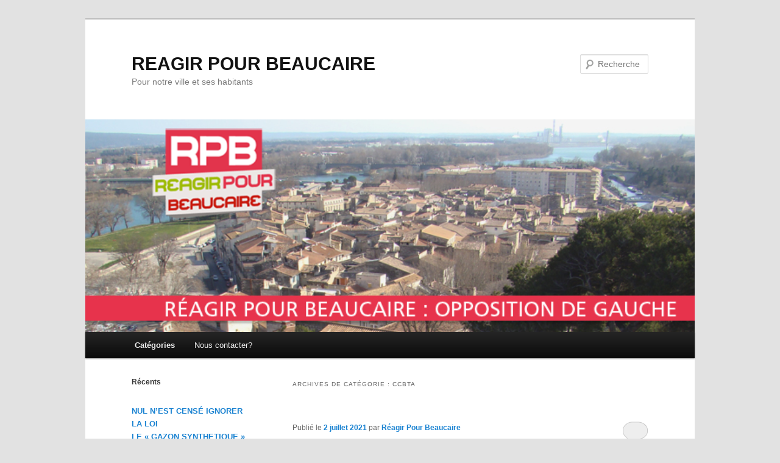

--- FILE ---
content_type: text/html; charset=UTF-8
request_url: https://www.reagirpourbeaucaire.fr/category/ccbta/
body_size: 17046
content:
<!DOCTYPE html>
<html lang="fr-FR">
<head>
<meta charset="UTF-8" />
<meta name="viewport" content="width=device-width, initial-scale=1.0" />
<title>
CCBTA | REAGIR POUR BEAUCAIRE	</title>
<link rel="profile" href="https://gmpg.org/xfn/11" />
<link rel="stylesheet" type="text/css" media="all" href="https://www.reagirpourbeaucaire.fr/wp-content/themes/twentyeleven/style.css?ver=20251202" />
<link rel="pingback" href="https://www.reagirpourbeaucaire.fr/xmlrpc.php">
<meta name='robots' content='max-image-preview:large' />
<link rel="alternate" type="application/rss+xml" title="REAGIR POUR BEAUCAIRE &raquo; Flux" href="https://www.reagirpourbeaucaire.fr/feed/" />
<link rel="alternate" type="application/rss+xml" title="REAGIR POUR BEAUCAIRE &raquo; Flux des commentaires" href="https://www.reagirpourbeaucaire.fr/comments/feed/" />
<link rel="alternate" type="application/rss+xml" title="REAGIR POUR BEAUCAIRE &raquo; Flux de la catégorie CCBTA" href="https://www.reagirpourbeaucaire.fr/category/ccbta/feed/" />
<style id='wp-img-auto-sizes-contain-inline-css' type='text/css'>
img:is([sizes=auto i],[sizes^="auto," i]){contain-intrinsic-size:3000px 1500px}
/*# sourceURL=wp-img-auto-sizes-contain-inline-css */
</style>
<style id='wp-emoji-styles-inline-css' type='text/css'>

	img.wp-smiley, img.emoji {
		display: inline !important;
		border: none !important;
		box-shadow: none !important;
		height: 1em !important;
		width: 1em !important;
		margin: 0 0.07em !important;
		vertical-align: -0.1em !important;
		background: none !important;
		padding: 0 !important;
	}
/*# sourceURL=wp-emoji-styles-inline-css */
</style>
<style id='wp-block-library-inline-css' type='text/css'>
:root{--wp-block-synced-color:#7a00df;--wp-block-synced-color--rgb:122,0,223;--wp-bound-block-color:var(--wp-block-synced-color);--wp-editor-canvas-background:#ddd;--wp-admin-theme-color:#007cba;--wp-admin-theme-color--rgb:0,124,186;--wp-admin-theme-color-darker-10:#006ba1;--wp-admin-theme-color-darker-10--rgb:0,107,160.5;--wp-admin-theme-color-darker-20:#005a87;--wp-admin-theme-color-darker-20--rgb:0,90,135;--wp-admin-border-width-focus:2px}@media (min-resolution:192dpi){:root{--wp-admin-border-width-focus:1.5px}}.wp-element-button{cursor:pointer}:root .has-very-light-gray-background-color{background-color:#eee}:root .has-very-dark-gray-background-color{background-color:#313131}:root .has-very-light-gray-color{color:#eee}:root .has-very-dark-gray-color{color:#313131}:root .has-vivid-green-cyan-to-vivid-cyan-blue-gradient-background{background:linear-gradient(135deg,#00d084,#0693e3)}:root .has-purple-crush-gradient-background{background:linear-gradient(135deg,#34e2e4,#4721fb 50%,#ab1dfe)}:root .has-hazy-dawn-gradient-background{background:linear-gradient(135deg,#faaca8,#dad0ec)}:root .has-subdued-olive-gradient-background{background:linear-gradient(135deg,#fafae1,#67a671)}:root .has-atomic-cream-gradient-background{background:linear-gradient(135deg,#fdd79a,#004a59)}:root .has-nightshade-gradient-background{background:linear-gradient(135deg,#330968,#31cdcf)}:root .has-midnight-gradient-background{background:linear-gradient(135deg,#020381,#2874fc)}:root{--wp--preset--font-size--normal:16px;--wp--preset--font-size--huge:42px}.has-regular-font-size{font-size:1em}.has-larger-font-size{font-size:2.625em}.has-normal-font-size{font-size:var(--wp--preset--font-size--normal)}.has-huge-font-size{font-size:var(--wp--preset--font-size--huge)}.has-text-align-center{text-align:center}.has-text-align-left{text-align:left}.has-text-align-right{text-align:right}.has-fit-text{white-space:nowrap!important}#end-resizable-editor-section{display:none}.aligncenter{clear:both}.items-justified-left{justify-content:flex-start}.items-justified-center{justify-content:center}.items-justified-right{justify-content:flex-end}.items-justified-space-between{justify-content:space-between}.screen-reader-text{border:0;clip-path:inset(50%);height:1px;margin:-1px;overflow:hidden;padding:0;position:absolute;width:1px;word-wrap:normal!important}.screen-reader-text:focus{background-color:#ddd;clip-path:none;color:#444;display:block;font-size:1em;height:auto;left:5px;line-height:normal;padding:15px 23px 14px;text-decoration:none;top:5px;width:auto;z-index:100000}html :where(.has-border-color){border-style:solid}html :where([style*=border-top-color]){border-top-style:solid}html :where([style*=border-right-color]){border-right-style:solid}html :where([style*=border-bottom-color]){border-bottom-style:solid}html :where([style*=border-left-color]){border-left-style:solid}html :where([style*=border-width]){border-style:solid}html :where([style*=border-top-width]){border-top-style:solid}html :where([style*=border-right-width]){border-right-style:solid}html :where([style*=border-bottom-width]){border-bottom-style:solid}html :where([style*=border-left-width]){border-left-style:solid}html :where(img[class*=wp-image-]){height:auto;max-width:100%}:where(figure){margin:0 0 1em}html :where(.is-position-sticky){--wp-admin--admin-bar--position-offset:var(--wp-admin--admin-bar--height,0px)}@media screen and (max-width:600px){html :where(.is-position-sticky){--wp-admin--admin-bar--position-offset:0px}}

/*# sourceURL=wp-block-library-inline-css */
</style><style id='wp-block-categories-inline-css' type='text/css'>
.wp-block-categories{box-sizing:border-box}.wp-block-categories.alignleft{margin-right:2em}.wp-block-categories.alignright{margin-left:2em}.wp-block-categories.wp-block-categories-dropdown.aligncenter{text-align:center}.wp-block-categories .wp-block-categories__label{display:block;width:100%}
/*# sourceURL=https://www.reagirpourbeaucaire.fr/wp-includes/blocks/categories/style.min.css */
</style>
<style id='wp-block-heading-inline-css' type='text/css'>
h1:where(.wp-block-heading).has-background,h2:where(.wp-block-heading).has-background,h3:where(.wp-block-heading).has-background,h4:where(.wp-block-heading).has-background,h5:where(.wp-block-heading).has-background,h6:where(.wp-block-heading).has-background{padding:1.25em 2.375em}h1.has-text-align-left[style*=writing-mode]:where([style*=vertical-lr]),h1.has-text-align-right[style*=writing-mode]:where([style*=vertical-rl]),h2.has-text-align-left[style*=writing-mode]:where([style*=vertical-lr]),h2.has-text-align-right[style*=writing-mode]:where([style*=vertical-rl]),h3.has-text-align-left[style*=writing-mode]:where([style*=vertical-lr]),h3.has-text-align-right[style*=writing-mode]:where([style*=vertical-rl]),h4.has-text-align-left[style*=writing-mode]:where([style*=vertical-lr]),h4.has-text-align-right[style*=writing-mode]:where([style*=vertical-rl]),h5.has-text-align-left[style*=writing-mode]:where([style*=vertical-lr]),h5.has-text-align-right[style*=writing-mode]:where([style*=vertical-rl]),h6.has-text-align-left[style*=writing-mode]:where([style*=vertical-lr]),h6.has-text-align-right[style*=writing-mode]:where([style*=vertical-rl]){rotate:180deg}
/*# sourceURL=https://www.reagirpourbeaucaire.fr/wp-includes/blocks/heading/style.min.css */
</style>
<style id='wp-block-image-inline-css' type='text/css'>
.wp-block-image>a,.wp-block-image>figure>a{display:inline-block}.wp-block-image img{box-sizing:border-box;height:auto;max-width:100%;vertical-align:bottom}@media not (prefers-reduced-motion){.wp-block-image img.hide{visibility:hidden}.wp-block-image img.show{animation:show-content-image .4s}}.wp-block-image[style*=border-radius] img,.wp-block-image[style*=border-radius]>a{border-radius:inherit}.wp-block-image.has-custom-border img{box-sizing:border-box}.wp-block-image.aligncenter{text-align:center}.wp-block-image.alignfull>a,.wp-block-image.alignwide>a{width:100%}.wp-block-image.alignfull img,.wp-block-image.alignwide img{height:auto;width:100%}.wp-block-image .aligncenter,.wp-block-image .alignleft,.wp-block-image .alignright,.wp-block-image.aligncenter,.wp-block-image.alignleft,.wp-block-image.alignright{display:table}.wp-block-image .aligncenter>figcaption,.wp-block-image .alignleft>figcaption,.wp-block-image .alignright>figcaption,.wp-block-image.aligncenter>figcaption,.wp-block-image.alignleft>figcaption,.wp-block-image.alignright>figcaption{caption-side:bottom;display:table-caption}.wp-block-image .alignleft{float:left;margin:.5em 1em .5em 0}.wp-block-image .alignright{float:right;margin:.5em 0 .5em 1em}.wp-block-image .aligncenter{margin-left:auto;margin-right:auto}.wp-block-image :where(figcaption){margin-bottom:1em;margin-top:.5em}.wp-block-image.is-style-circle-mask img{border-radius:9999px}@supports ((-webkit-mask-image:none) or (mask-image:none)) or (-webkit-mask-image:none){.wp-block-image.is-style-circle-mask img{border-radius:0;-webkit-mask-image:url('data:image/svg+xml;utf8,<svg viewBox="0 0 100 100" xmlns="http://www.w3.org/2000/svg"><circle cx="50" cy="50" r="50"/></svg>');mask-image:url('data:image/svg+xml;utf8,<svg viewBox="0 0 100 100" xmlns="http://www.w3.org/2000/svg"><circle cx="50" cy="50" r="50"/></svg>');mask-mode:alpha;-webkit-mask-position:center;mask-position:center;-webkit-mask-repeat:no-repeat;mask-repeat:no-repeat;-webkit-mask-size:contain;mask-size:contain}}:root :where(.wp-block-image.is-style-rounded img,.wp-block-image .is-style-rounded img){border-radius:9999px}.wp-block-image figure{margin:0}.wp-lightbox-container{display:flex;flex-direction:column;position:relative}.wp-lightbox-container img{cursor:zoom-in}.wp-lightbox-container img:hover+button{opacity:1}.wp-lightbox-container button{align-items:center;backdrop-filter:blur(16px) saturate(180%);background-color:#5a5a5a40;border:none;border-radius:4px;cursor:zoom-in;display:flex;height:20px;justify-content:center;opacity:0;padding:0;position:absolute;right:16px;text-align:center;top:16px;width:20px;z-index:100}@media not (prefers-reduced-motion){.wp-lightbox-container button{transition:opacity .2s ease}}.wp-lightbox-container button:focus-visible{outline:3px auto #5a5a5a40;outline:3px auto -webkit-focus-ring-color;outline-offset:3px}.wp-lightbox-container button:hover{cursor:pointer;opacity:1}.wp-lightbox-container button:focus{opacity:1}.wp-lightbox-container button:focus,.wp-lightbox-container button:hover,.wp-lightbox-container button:not(:hover):not(:active):not(.has-background){background-color:#5a5a5a40;border:none}.wp-lightbox-overlay{box-sizing:border-box;cursor:zoom-out;height:100vh;left:0;overflow:hidden;position:fixed;top:0;visibility:hidden;width:100%;z-index:100000}.wp-lightbox-overlay .close-button{align-items:center;cursor:pointer;display:flex;justify-content:center;min-height:40px;min-width:40px;padding:0;position:absolute;right:calc(env(safe-area-inset-right) + 16px);top:calc(env(safe-area-inset-top) + 16px);z-index:5000000}.wp-lightbox-overlay .close-button:focus,.wp-lightbox-overlay .close-button:hover,.wp-lightbox-overlay .close-button:not(:hover):not(:active):not(.has-background){background:none;border:none}.wp-lightbox-overlay .lightbox-image-container{height:var(--wp--lightbox-container-height);left:50%;overflow:hidden;position:absolute;top:50%;transform:translate(-50%,-50%);transform-origin:top left;width:var(--wp--lightbox-container-width);z-index:9999999999}.wp-lightbox-overlay .wp-block-image{align-items:center;box-sizing:border-box;display:flex;height:100%;justify-content:center;margin:0;position:relative;transform-origin:0 0;width:100%;z-index:3000000}.wp-lightbox-overlay .wp-block-image img{height:var(--wp--lightbox-image-height);min-height:var(--wp--lightbox-image-height);min-width:var(--wp--lightbox-image-width);width:var(--wp--lightbox-image-width)}.wp-lightbox-overlay .wp-block-image figcaption{display:none}.wp-lightbox-overlay button{background:none;border:none}.wp-lightbox-overlay .scrim{background-color:#fff;height:100%;opacity:.9;position:absolute;width:100%;z-index:2000000}.wp-lightbox-overlay.active{visibility:visible}@media not (prefers-reduced-motion){.wp-lightbox-overlay.active{animation:turn-on-visibility .25s both}.wp-lightbox-overlay.active img{animation:turn-on-visibility .35s both}.wp-lightbox-overlay.show-closing-animation:not(.active){animation:turn-off-visibility .35s both}.wp-lightbox-overlay.show-closing-animation:not(.active) img{animation:turn-off-visibility .25s both}.wp-lightbox-overlay.zoom.active{animation:none;opacity:1;visibility:visible}.wp-lightbox-overlay.zoom.active .lightbox-image-container{animation:lightbox-zoom-in .4s}.wp-lightbox-overlay.zoom.active .lightbox-image-container img{animation:none}.wp-lightbox-overlay.zoom.active .scrim{animation:turn-on-visibility .4s forwards}.wp-lightbox-overlay.zoom.show-closing-animation:not(.active){animation:none}.wp-lightbox-overlay.zoom.show-closing-animation:not(.active) .lightbox-image-container{animation:lightbox-zoom-out .4s}.wp-lightbox-overlay.zoom.show-closing-animation:not(.active) .lightbox-image-container img{animation:none}.wp-lightbox-overlay.zoom.show-closing-animation:not(.active) .scrim{animation:turn-off-visibility .4s forwards}}@keyframes show-content-image{0%{visibility:hidden}99%{visibility:hidden}to{visibility:visible}}@keyframes turn-on-visibility{0%{opacity:0}to{opacity:1}}@keyframes turn-off-visibility{0%{opacity:1;visibility:visible}99%{opacity:0;visibility:visible}to{opacity:0;visibility:hidden}}@keyframes lightbox-zoom-in{0%{transform:translate(calc((-100vw + var(--wp--lightbox-scrollbar-width))/2 + var(--wp--lightbox-initial-left-position)),calc(-50vh + var(--wp--lightbox-initial-top-position))) scale(var(--wp--lightbox-scale))}to{transform:translate(-50%,-50%) scale(1)}}@keyframes lightbox-zoom-out{0%{transform:translate(-50%,-50%) scale(1);visibility:visible}99%{visibility:visible}to{transform:translate(calc((-100vw + var(--wp--lightbox-scrollbar-width))/2 + var(--wp--lightbox-initial-left-position)),calc(-50vh + var(--wp--lightbox-initial-top-position))) scale(var(--wp--lightbox-scale));visibility:hidden}}
/*# sourceURL=https://www.reagirpourbeaucaire.fr/wp-includes/blocks/image/style.min.css */
</style>
<style id='wp-block-image-theme-inline-css' type='text/css'>
:root :where(.wp-block-image figcaption){color:#555;font-size:13px;text-align:center}.is-dark-theme :root :where(.wp-block-image figcaption){color:#ffffffa6}.wp-block-image{margin:0 0 1em}
/*# sourceURL=https://www.reagirpourbeaucaire.fr/wp-includes/blocks/image/theme.min.css */
</style>
<style id='wp-block-latest-posts-inline-css' type='text/css'>
.wp-block-latest-posts{box-sizing:border-box}.wp-block-latest-posts.alignleft{margin-right:2em}.wp-block-latest-posts.alignright{margin-left:2em}.wp-block-latest-posts.wp-block-latest-posts__list{list-style:none}.wp-block-latest-posts.wp-block-latest-posts__list li{clear:both;overflow-wrap:break-word}.wp-block-latest-posts.is-grid{display:flex;flex-wrap:wrap}.wp-block-latest-posts.is-grid li{margin:0 1.25em 1.25em 0;width:100%}@media (min-width:600px){.wp-block-latest-posts.columns-2 li{width:calc(50% - .625em)}.wp-block-latest-posts.columns-2 li:nth-child(2n){margin-right:0}.wp-block-latest-posts.columns-3 li{width:calc(33.33333% - .83333em)}.wp-block-latest-posts.columns-3 li:nth-child(3n){margin-right:0}.wp-block-latest-posts.columns-4 li{width:calc(25% - .9375em)}.wp-block-latest-posts.columns-4 li:nth-child(4n){margin-right:0}.wp-block-latest-posts.columns-5 li{width:calc(20% - 1em)}.wp-block-latest-posts.columns-5 li:nth-child(5n){margin-right:0}.wp-block-latest-posts.columns-6 li{width:calc(16.66667% - 1.04167em)}.wp-block-latest-posts.columns-6 li:nth-child(6n){margin-right:0}}:root :where(.wp-block-latest-posts.is-grid){padding:0}:root :where(.wp-block-latest-posts.wp-block-latest-posts__list){padding-left:0}.wp-block-latest-posts__post-author,.wp-block-latest-posts__post-date{display:block;font-size:.8125em}.wp-block-latest-posts__post-excerpt,.wp-block-latest-posts__post-full-content{margin-bottom:1em;margin-top:.5em}.wp-block-latest-posts__featured-image a{display:inline-block}.wp-block-latest-posts__featured-image img{height:auto;max-width:100%;width:auto}.wp-block-latest-posts__featured-image.alignleft{float:left;margin-right:1em}.wp-block-latest-posts__featured-image.alignright{float:right;margin-left:1em}.wp-block-latest-posts__featured-image.aligncenter{margin-bottom:1em;text-align:center}
/*# sourceURL=https://www.reagirpourbeaucaire.fr/wp-includes/blocks/latest-posts/style.min.css */
</style>
<style id='wp-block-paragraph-inline-css' type='text/css'>
.is-small-text{font-size:.875em}.is-regular-text{font-size:1em}.is-large-text{font-size:2.25em}.is-larger-text{font-size:3em}.has-drop-cap:not(:focus):first-letter{float:left;font-size:8.4em;font-style:normal;font-weight:100;line-height:.68;margin:.05em .1em 0 0;text-transform:uppercase}body.rtl .has-drop-cap:not(:focus):first-letter{float:none;margin-left:.1em}p.has-drop-cap.has-background{overflow:hidden}:root :where(p.has-background){padding:1.25em 2.375em}:where(p.has-text-color:not(.has-link-color)) a{color:inherit}p.has-text-align-left[style*="writing-mode:vertical-lr"],p.has-text-align-right[style*="writing-mode:vertical-rl"]{rotate:180deg}
/*# sourceURL=https://www.reagirpourbeaucaire.fr/wp-includes/blocks/paragraph/style.min.css */
</style>
<style id='global-styles-inline-css' type='text/css'>
:root{--wp--preset--aspect-ratio--square: 1;--wp--preset--aspect-ratio--4-3: 4/3;--wp--preset--aspect-ratio--3-4: 3/4;--wp--preset--aspect-ratio--3-2: 3/2;--wp--preset--aspect-ratio--2-3: 2/3;--wp--preset--aspect-ratio--16-9: 16/9;--wp--preset--aspect-ratio--9-16: 9/16;--wp--preset--color--black: #000;--wp--preset--color--cyan-bluish-gray: #abb8c3;--wp--preset--color--white: #fff;--wp--preset--color--pale-pink: #f78da7;--wp--preset--color--vivid-red: #cf2e2e;--wp--preset--color--luminous-vivid-orange: #ff6900;--wp--preset--color--luminous-vivid-amber: #fcb900;--wp--preset--color--light-green-cyan: #7bdcb5;--wp--preset--color--vivid-green-cyan: #00d084;--wp--preset--color--pale-cyan-blue: #8ed1fc;--wp--preset--color--vivid-cyan-blue: #0693e3;--wp--preset--color--vivid-purple: #9b51e0;--wp--preset--color--blue: #1982d1;--wp--preset--color--dark-gray: #373737;--wp--preset--color--medium-gray: #666;--wp--preset--color--light-gray: #e2e2e2;--wp--preset--gradient--vivid-cyan-blue-to-vivid-purple: linear-gradient(135deg,rgb(6,147,227) 0%,rgb(155,81,224) 100%);--wp--preset--gradient--light-green-cyan-to-vivid-green-cyan: linear-gradient(135deg,rgb(122,220,180) 0%,rgb(0,208,130) 100%);--wp--preset--gradient--luminous-vivid-amber-to-luminous-vivid-orange: linear-gradient(135deg,rgb(252,185,0) 0%,rgb(255,105,0) 100%);--wp--preset--gradient--luminous-vivid-orange-to-vivid-red: linear-gradient(135deg,rgb(255,105,0) 0%,rgb(207,46,46) 100%);--wp--preset--gradient--very-light-gray-to-cyan-bluish-gray: linear-gradient(135deg,rgb(238,238,238) 0%,rgb(169,184,195) 100%);--wp--preset--gradient--cool-to-warm-spectrum: linear-gradient(135deg,rgb(74,234,220) 0%,rgb(151,120,209) 20%,rgb(207,42,186) 40%,rgb(238,44,130) 60%,rgb(251,105,98) 80%,rgb(254,248,76) 100%);--wp--preset--gradient--blush-light-purple: linear-gradient(135deg,rgb(255,206,236) 0%,rgb(152,150,240) 100%);--wp--preset--gradient--blush-bordeaux: linear-gradient(135deg,rgb(254,205,165) 0%,rgb(254,45,45) 50%,rgb(107,0,62) 100%);--wp--preset--gradient--luminous-dusk: linear-gradient(135deg,rgb(255,203,112) 0%,rgb(199,81,192) 50%,rgb(65,88,208) 100%);--wp--preset--gradient--pale-ocean: linear-gradient(135deg,rgb(255,245,203) 0%,rgb(182,227,212) 50%,rgb(51,167,181) 100%);--wp--preset--gradient--electric-grass: linear-gradient(135deg,rgb(202,248,128) 0%,rgb(113,206,126) 100%);--wp--preset--gradient--midnight: linear-gradient(135deg,rgb(2,3,129) 0%,rgb(40,116,252) 100%);--wp--preset--font-size--small: 13px;--wp--preset--font-size--medium: 20px;--wp--preset--font-size--large: 36px;--wp--preset--font-size--x-large: 42px;--wp--preset--spacing--20: 0.44rem;--wp--preset--spacing--30: 0.67rem;--wp--preset--spacing--40: 1rem;--wp--preset--spacing--50: 1.5rem;--wp--preset--spacing--60: 2.25rem;--wp--preset--spacing--70: 3.38rem;--wp--preset--spacing--80: 5.06rem;--wp--preset--shadow--natural: 6px 6px 9px rgba(0, 0, 0, 0.2);--wp--preset--shadow--deep: 12px 12px 50px rgba(0, 0, 0, 0.4);--wp--preset--shadow--sharp: 6px 6px 0px rgba(0, 0, 0, 0.2);--wp--preset--shadow--outlined: 6px 6px 0px -3px rgb(255, 255, 255), 6px 6px rgb(0, 0, 0);--wp--preset--shadow--crisp: 6px 6px 0px rgb(0, 0, 0);}:where(.is-layout-flex){gap: 0.5em;}:where(.is-layout-grid){gap: 0.5em;}body .is-layout-flex{display: flex;}.is-layout-flex{flex-wrap: wrap;align-items: center;}.is-layout-flex > :is(*, div){margin: 0;}body .is-layout-grid{display: grid;}.is-layout-grid > :is(*, div){margin: 0;}:where(.wp-block-columns.is-layout-flex){gap: 2em;}:where(.wp-block-columns.is-layout-grid){gap: 2em;}:where(.wp-block-post-template.is-layout-flex){gap: 1.25em;}:where(.wp-block-post-template.is-layout-grid){gap: 1.25em;}.has-black-color{color: var(--wp--preset--color--black) !important;}.has-cyan-bluish-gray-color{color: var(--wp--preset--color--cyan-bluish-gray) !important;}.has-white-color{color: var(--wp--preset--color--white) !important;}.has-pale-pink-color{color: var(--wp--preset--color--pale-pink) !important;}.has-vivid-red-color{color: var(--wp--preset--color--vivid-red) !important;}.has-luminous-vivid-orange-color{color: var(--wp--preset--color--luminous-vivid-orange) !important;}.has-luminous-vivid-amber-color{color: var(--wp--preset--color--luminous-vivid-amber) !important;}.has-light-green-cyan-color{color: var(--wp--preset--color--light-green-cyan) !important;}.has-vivid-green-cyan-color{color: var(--wp--preset--color--vivid-green-cyan) !important;}.has-pale-cyan-blue-color{color: var(--wp--preset--color--pale-cyan-blue) !important;}.has-vivid-cyan-blue-color{color: var(--wp--preset--color--vivid-cyan-blue) !important;}.has-vivid-purple-color{color: var(--wp--preset--color--vivid-purple) !important;}.has-black-background-color{background-color: var(--wp--preset--color--black) !important;}.has-cyan-bluish-gray-background-color{background-color: var(--wp--preset--color--cyan-bluish-gray) !important;}.has-white-background-color{background-color: var(--wp--preset--color--white) !important;}.has-pale-pink-background-color{background-color: var(--wp--preset--color--pale-pink) !important;}.has-vivid-red-background-color{background-color: var(--wp--preset--color--vivid-red) !important;}.has-luminous-vivid-orange-background-color{background-color: var(--wp--preset--color--luminous-vivid-orange) !important;}.has-luminous-vivid-amber-background-color{background-color: var(--wp--preset--color--luminous-vivid-amber) !important;}.has-light-green-cyan-background-color{background-color: var(--wp--preset--color--light-green-cyan) !important;}.has-vivid-green-cyan-background-color{background-color: var(--wp--preset--color--vivid-green-cyan) !important;}.has-pale-cyan-blue-background-color{background-color: var(--wp--preset--color--pale-cyan-blue) !important;}.has-vivid-cyan-blue-background-color{background-color: var(--wp--preset--color--vivid-cyan-blue) !important;}.has-vivid-purple-background-color{background-color: var(--wp--preset--color--vivid-purple) !important;}.has-black-border-color{border-color: var(--wp--preset--color--black) !important;}.has-cyan-bluish-gray-border-color{border-color: var(--wp--preset--color--cyan-bluish-gray) !important;}.has-white-border-color{border-color: var(--wp--preset--color--white) !important;}.has-pale-pink-border-color{border-color: var(--wp--preset--color--pale-pink) !important;}.has-vivid-red-border-color{border-color: var(--wp--preset--color--vivid-red) !important;}.has-luminous-vivid-orange-border-color{border-color: var(--wp--preset--color--luminous-vivid-orange) !important;}.has-luminous-vivid-amber-border-color{border-color: var(--wp--preset--color--luminous-vivid-amber) !important;}.has-light-green-cyan-border-color{border-color: var(--wp--preset--color--light-green-cyan) !important;}.has-vivid-green-cyan-border-color{border-color: var(--wp--preset--color--vivid-green-cyan) !important;}.has-pale-cyan-blue-border-color{border-color: var(--wp--preset--color--pale-cyan-blue) !important;}.has-vivid-cyan-blue-border-color{border-color: var(--wp--preset--color--vivid-cyan-blue) !important;}.has-vivid-purple-border-color{border-color: var(--wp--preset--color--vivid-purple) !important;}.has-vivid-cyan-blue-to-vivid-purple-gradient-background{background: var(--wp--preset--gradient--vivid-cyan-blue-to-vivid-purple) !important;}.has-light-green-cyan-to-vivid-green-cyan-gradient-background{background: var(--wp--preset--gradient--light-green-cyan-to-vivid-green-cyan) !important;}.has-luminous-vivid-amber-to-luminous-vivid-orange-gradient-background{background: var(--wp--preset--gradient--luminous-vivid-amber-to-luminous-vivid-orange) !important;}.has-luminous-vivid-orange-to-vivid-red-gradient-background{background: var(--wp--preset--gradient--luminous-vivid-orange-to-vivid-red) !important;}.has-very-light-gray-to-cyan-bluish-gray-gradient-background{background: var(--wp--preset--gradient--very-light-gray-to-cyan-bluish-gray) !important;}.has-cool-to-warm-spectrum-gradient-background{background: var(--wp--preset--gradient--cool-to-warm-spectrum) !important;}.has-blush-light-purple-gradient-background{background: var(--wp--preset--gradient--blush-light-purple) !important;}.has-blush-bordeaux-gradient-background{background: var(--wp--preset--gradient--blush-bordeaux) !important;}.has-luminous-dusk-gradient-background{background: var(--wp--preset--gradient--luminous-dusk) !important;}.has-pale-ocean-gradient-background{background: var(--wp--preset--gradient--pale-ocean) !important;}.has-electric-grass-gradient-background{background: var(--wp--preset--gradient--electric-grass) !important;}.has-midnight-gradient-background{background: var(--wp--preset--gradient--midnight) !important;}.has-small-font-size{font-size: var(--wp--preset--font-size--small) !important;}.has-medium-font-size{font-size: var(--wp--preset--font-size--medium) !important;}.has-large-font-size{font-size: var(--wp--preset--font-size--large) !important;}.has-x-large-font-size{font-size: var(--wp--preset--font-size--x-large) !important;}
/*# sourceURL=global-styles-inline-css */
</style>

<style id='classic-theme-styles-inline-css' type='text/css'>
/*! This file is auto-generated */
.wp-block-button__link{color:#fff;background-color:#32373c;border-radius:9999px;box-shadow:none;text-decoration:none;padding:calc(.667em + 2px) calc(1.333em + 2px);font-size:1.125em}.wp-block-file__button{background:#32373c;color:#fff;text-decoration:none}
/*# sourceURL=/wp-includes/css/classic-themes.min.css */
</style>
<link rel='stylesheet' id='twentyeleven-block-style-css' href='https://www.reagirpourbeaucaire.fr/wp-content/themes/twentyeleven/blocks.css?ver=20240703' type='text/css' media='all' />
<link rel="https://api.w.org/" href="https://www.reagirpourbeaucaire.fr/wp-json/" /><link rel="alternate" title="JSON" type="application/json" href="https://www.reagirpourbeaucaire.fr/wp-json/wp/v2/categories/16" /><link rel="EditURI" type="application/rsd+xml" title="RSD" href="https://www.reagirpourbeaucaire.fr/xmlrpc.php?rsd" />
<meta name="generator" content="WordPress 6.9" />
</head>

<body class="archive category category-ccbta category-16 wp-embed-responsive wp-theme-twentyeleven two-column left-sidebar">
<div class="skip-link"><a class="assistive-text" href="#content">Aller au contenu principal</a></div><div class="skip-link"><a class="assistive-text" href="#secondary">Aller au contenu secondaire</a></div><div id="page" class="hfeed">
	<header id="branding">
			<hgroup>
									<h1 id="site-title"><span><a href="https://www.reagirpourbeaucaire.fr/" rel="home" >REAGIR POUR BEAUCAIRE</a></span></h1>
										<h2 id="site-description">Pour notre ville et ses habitants</h2>
							</hgroup>

						<a href="https://www.reagirpourbeaucaire.fr/" rel="home" >
				<img src="https://www.reagirpourbeaucaire.fr/wp-content/uploads/2022/11/cropped-img-fond-RPB-1.png" width="1000" height="349" alt="REAGIR POUR BEAUCAIRE" srcset="https://www.reagirpourbeaucaire.fr/wp-content/uploads/2022/11/cropped-img-fond-RPB-1.png 1000w, https://www.reagirpourbeaucaire.fr/wp-content/uploads/2022/11/cropped-img-fond-RPB-1-300x105.png 300w, https://www.reagirpourbeaucaire.fr/wp-content/uploads/2022/11/cropped-img-fond-RPB-1-768x268.png 768w, https://www.reagirpourbeaucaire.fr/wp-content/uploads/2022/11/cropped-img-fond-RPB-1-500x175.png 500w" sizes="(max-width: 1000px) 100vw, 1000px" decoding="async" fetchpriority="high" />			</a>
			
									<form method="get" id="searchform" action="https://www.reagirpourbeaucaire.fr/">
		<label for="s" class="assistive-text">Recherche</label>
		<input type="text" class="field" name="s" id="s" placeholder="Recherche" />
		<input type="submit" class="submit" name="submit" id="searchsubmit" value="Recherche" />
	</form>
			
			<nav id="access">
				<h3 class="assistive-text">Menu principal</h3>
				<div class="menu-navigation-container"><ul id="menu-navigation" class="menu"><li id="menu-item-3013" class="menu-item menu-item-type-post_type menu-item-object-page current-menu-ancestor current-menu-parent current_page_parent current_page_ancestor menu-item-has-children menu-item-3013"><a href="https://www.reagirpourbeaucaire.fr/articles-par-categories/">Catégories</a>
<ul class="sub-menu">
	<li id="menu-item-87" class="menu-item menu-item-type-taxonomy menu-item-object-category menu-item-87"><a href="https://www.reagirpourbeaucaire.fr/category/culture/">Culture</a></li>
	<li id="menu-item-1850" class="menu-item menu-item-type-taxonomy menu-item-object-category menu-item-1850"><a href="https://www.reagirpourbeaucaire.fr/category/securite/">Sécurité</a></li>
	<li id="menu-item-89" class="menu-item menu-item-type-taxonomy menu-item-object-category menu-item-89"><a href="https://www.reagirpourbeaucaire.fr/category/jeunesse-education/">Jeunesse &#8211; Education</a></li>
	<li id="menu-item-88" class="menu-item menu-item-type-taxonomy menu-item-object-category menu-item-88"><a href="https://www.reagirpourbeaucaire.fr/category/finances/">Finances</a></li>
	<li id="menu-item-77" class="menu-item menu-item-type-taxonomy menu-item-object-category menu-item-77"><a href="https://www.reagirpourbeaucaire.fr/category/urbanisme-environnement/">Urbanisme &#8211; Environnement</a></li>
	<li id="menu-item-83" class="menu-item menu-item-type-taxonomy menu-item-object-category menu-item-83"><a href="https://www.reagirpourbeaucaire.fr/category/agriculture/">Agriculture</a></li>
	<li id="menu-item-5045" class="menu-item menu-item-type-taxonomy menu-item-object-category menu-item-5045"><a href="https://www.reagirpourbeaucaire.fr/category/conseil-municipal-sanchez/">Conseil municipal</a></li>
	<li id="menu-item-82" class="menu-item menu-item-type-taxonomy menu-item-object-category menu-item-has-children menu-item-82"><a href="https://www.reagirpourbeaucaire.fr/category/affaires-taurines/">Affaires taurines</a>
	<ul class="sub-menu">
		<li id="menu-item-78" class="menu-item menu-item-type-taxonomy menu-item-object-category menu-item-78"><a href="https://www.reagirpourbeaucaire.fr/category/manifestations/">Manifestations</a></li>
	</ul>
</li>
	<li id="menu-item-79" class="menu-item menu-item-type-taxonomy menu-item-object-category menu-item-79"><a href="https://www.reagirpourbeaucaire.fr/category/bulletin-municipal/">Bulletin municipal</a></li>
	<li id="menu-item-1976" class="menu-item menu-item-type-taxonomy menu-item-object-category menu-item-has-children menu-item-1976"><a href="https://www.reagirpourbeaucaire.fr/category/billet-dhumeur/">Billet d&rsquo;humeur</a>
	<ul class="sub-menu">
		<li id="menu-item-3049" class="menu-item menu-item-type-taxonomy menu-item-object-category menu-item-3049"><a href="https://www.reagirpourbeaucaire.fr/category/editorial/">Editorial</a></li>
		<li id="menu-item-3019" class="menu-item menu-item-type-taxonomy menu-item-object-category menu-item-3019"><a href="https://www.reagirpourbeaucaire.fr/category/conseil-municipal-sanchez/">Gestion municipale</a></li>
	</ul>
</li>
	<li id="menu-item-85" class="menu-item menu-item-type-taxonomy menu-item-object-category current-menu-item menu-item-has-children menu-item-85"><a href="https://www.reagirpourbeaucaire.fr/category/ccbta/" aria-current="page">CCBTA</a>
	<ul class="sub-menu">
		<li id="menu-item-93" class="menu-item menu-item-type-taxonomy menu-item-object-category menu-item-93"><a href="https://www.reagirpourbeaucaire.fr/category/services-publics/">Services publics</a></li>
	</ul>
</li>
	<li id="menu-item-598" class="menu-item menu-item-type-taxonomy menu-item-object-category menu-item-has-children menu-item-598"><a href="https://www.reagirpourbeaucaire.fr/category/pour-en-savoir-plus/">Pour en savoir plus</a>
	<ul class="sub-menu">
		<li id="menu-item-2991" class="menu-item menu-item-type-taxonomy menu-item-object-category menu-item-2991"><a href="https://www.reagirpourbeaucaire.fr/category/elections-municipales-beaucaire-2014/">Elections Municipales 2014</a></li>
		<li id="menu-item-2992" class="menu-item menu-item-type-taxonomy menu-item-object-category menu-item-2992"><a href="https://www.reagirpourbeaucaire.fr/category/elections-municipales-beaucaire-2014/nos-tracts/">Nos tracts</a></li>
		<li id="menu-item-80" class="menu-item menu-item-type-taxonomy menu-item-object-category menu-item-has-children menu-item-80"><a href="https://www.reagirpourbeaucaire.fr/category/journal-les-3-singes/">Journal Les 3 singes</a>
		<ul class="sub-menu">
			<li id="menu-item-906" class="menu-item menu-item-type-taxonomy menu-item-object-category menu-item-906"><a href="https://www.reagirpourbeaucaire.fr/category/articles-du-journal-les-3-singes/">Articles parus dans les 3 singes</a></li>
		</ul>
</li>
	</ul>
</li>
</ul>
</li>
<li id="menu-item-4513" class="menu-item menu-item-type-post_type menu-item-object-page menu-item-4513"><a href="https://www.reagirpourbeaucaire.fr/nous-contacter/">Nous contacter?</a></li>
</ul></div>			</nav><!-- #access -->
	</header><!-- #branding -->


	<div id="main">

		<section id="primary">
			<div id="content" role="main">

			
				<header class="page-header">
					<h1 class="page-title">
					Archives de catégorie&nbsp;: <span>CCBTA</span>					</h1>

									</header>

				
				
					
	<article id="post-5424" class="post-5424 post type-post status-publish format-standard hentry category-ccbta category-non-classe">
		<header class="entry-header">
						<h1 class="entry-title"><a href="https://www.reagirpourbeaucaire.fr/5424-2/" rel="bookmark"></a></h1>
			
						<div class="entry-meta">
				<span class="sep">Publié le </span><a href="https://www.reagirpourbeaucaire.fr/5424-2/" title="10:00" rel="bookmark"><time class="entry-date" datetime="2021-07-02T10:00:52+01:00">2 juillet 2021</time></a><span class="by-author"> <span class="sep"> par </span> <span class="author vcard"><a class="url fn n" href="https://www.reagirpourbeaucaire.fr/author/rpb/" title="Afficher tous les articles par Réagir Pour Beaucaire" rel="author">Réagir Pour Beaucaire</a></span></span>			</div><!-- .entry-meta -->
			
						<div class="comments-link">
				<a href="https://www.reagirpourbeaucaire.fr/5424-2/#respond"><span class="leave-reply">Répondre</span></a>			</div>
					</header><!-- .entry-header -->

				<div class="entry-content">
			
<figure class="wp-block-image is-resized"><img decoding="async" src="https://apis.mail.yahoo.com/ws/v3/mailboxes/@.id==VjN-Cp3z_ZuLKh9c6Mn-sjrjQAXLO2EhUAnp7JK56-HJWMXuXvCX1PqaOE9ydIWQY9_546_PEykcW2ijASMjCirUQg/messages/@.id==AM1Q4EVCr4OVYN7ULAEZQBREuOw/content/parts/@.id==2.2/thumbnail?appid=YMailNorrin&amp;downloadWhenThumbnailFails=true&amp;pid=2.2" alt="" width="840" height="605"/></figure>



<figure class="wp-block-image"><img decoding="async" src="https://apis.mail.yahoo.com/ws/v3/mailboxes/@.id==VjN-Cp3z_ZuLKh9c6Mn-sjrjQAXLO2EhUAnp7JK56-HJWMXuXvCX1PqaOE9ydIWQY9_546_PEykcW2ijASMjCirUQg/messages/@.id==AM1Q4EVCr4OVYN7ULAEZQBREuOw/content/parts/@.id==2.3/thumbnail?appid=YMailNorrin&amp;downloadWhenThumbnailFails=true&amp;pid=2.3" alt=""/></figure>



<p><strong>De sac et de corde *</strong></p>



<p>Il est question de «&nbsp;justice&nbsp;» façon western, avec <strong>l’avis de recherche affiché sur les murs</strong>&nbsp;: il ne manque plus que la somme en euros et l’image du bandit, et ça se passe de nos jours à Beaucaire, comme nous l’avons appris par l’article de Francis Foussard, sur le site «&nbsp;Beaucaire En Commun&nbsp;»&nbsp;: «&nbsp;CCBTA, Voleur un jour, voleur toujours&nbsp;»&nbsp;!</p>



<p>Qu’a donc fait ce «&nbsp;dangereux criminel&nbsp;»&nbsp;? Il a voulu vendre des sacs poubelles de la Communauté sur un vide-grenier. Ce qui est répréhensible bien sûr, mais la chose a été jugée&nbsp;: il a été condamné pour ce délit en 2014 et <strong>a payé sa dette à la société</strong>.</p>



<p>Pourtant, tel un chasseur de primes, ou Javert poursuivant Jean Valjean, M. Martinez, président de la CCBTA, également maire de Bellegarde, poursuit cet agent de sa vindicte à l’aide d’un placard dans la presse (Midi Libre du 22 juin) et d’affiches au format géant sur la façade du siège de la CCBTA, comme, en Chine, les Dazibao dénonciateurs à l’époque de la révolution culturelle de Mao.</p>



<p>Non content d’user et abuser de la justice, puisqu’il a fait de nombreux appels, jusqu’au Conseil d’Etat, aux frais des contribuables, M. Martinez, insatisfait de la dernière décision prise, qui lui donne tort, se permet maintenant de critiquer publiquement les Juges et la chose jugée&nbsp;!</p>



<p>Nous avions déjà un grand cow-boy «&nbsp;démocrate&nbsp;» en la personne du maire de Beaucaire, M. Sanchez, nous en avons maintenant un deuxième et le fait que leurs noms riment n’est pas finalement leur seul point commun…</p>



<p>La Terre d’Argence devient<strong> terre d’Urgence pour le retour de la Raison et de la Démocratie.</strong></p>



<p>* L&rsquo;expression signifie qu&rsquo;une personne mérite les pires sanctions. <em>Autrefois, les hommes «&nbsp;de sac et de corde&nbsp;» désignaient les soldats qui pillaient les villes et qui auraient alors mérité d&rsquo;être pendus. Cependant, on attribue également l&rsquo;origine de cette expression au règne du roi Charles VI sous lequel de nombreux rebelles auraient été jetés par-dessus les ponts enfermés dans des sacs de toile fermés par des cordes.</em></p>
					</div><!-- .entry-content -->
		
		<footer class="entry-meta">
			
										<span class="cat-links">
					<span class="entry-utility-prep entry-utility-prep-cat-links">Publié dans</span> <a href="https://www.reagirpourbeaucaire.fr/category/ccbta/" rel="category tag">CCBTA</a>, <a href="https://www.reagirpourbeaucaire.fr/category/non-classe/" rel="category tag">Non classé</a>			</span>
							
										
										<span class="sep"> | </span>
						<span class="comments-link"><a href="https://www.reagirpourbeaucaire.fr/5424-2/#respond"><span class="leave-reply">Laisser un commentaire</span></a></span>
			
					</footer><!-- .entry-meta -->
	</article><!-- #post-5424 -->

				
					
	<article id="post-1977" class="post-1977 post type-post status-publish format-standard has-post-thumbnail hentry category-bulletin-municipal category-ccbta tag-ccbta">
		<header class="entry-header">
						<h1 class="entry-title"><a href="https://www.reagirpourbeaucaire.fr/la-tribune-de-rpb-dans-le-bulletin-municipal-janfev-2013/" rel="bookmark">La tribune de RPB dans le bulletin municipal (sept/oct 2013)</a></h1>
			
						<div class="entry-meta">
				<span class="sep">Publié le </span><a href="https://www.reagirpourbeaucaire.fr/la-tribune-de-rpb-dans-le-bulletin-municipal-janfev-2013/" title="12:48" rel="bookmark"><time class="entry-date" datetime="2013-10-28T12:48:29+01:00">28 octobre 2013</time></a><span class="by-author"> <span class="sep"> par </span> <span class="author vcard"><a class="url fn n" href="https://www.reagirpourbeaucaire.fr/author/rpb/" title="Afficher tous les articles par Réagir Pour Beaucaire" rel="author">Réagir Pour Beaucaire</a></span></span>			</div><!-- .entry-meta -->
			
						<div class="comments-link">
				<a href="https://www.reagirpourbeaucaire.fr/la-tribune-de-rpb-dans-le-bulletin-municipal-janfev-2013/#respond"><span class="leave-reply">Répondre</span></a>			</div>
					</header><!-- .entry-header -->

				<div class="entry-content">
			<h3 dir="ltr" data-canvas-width="225.2602126367569" data-font-name="g_font_649_0">Insalubrité et risques sanitaires à Beaucaire</h3>
<div dir="ltr" style="text-align: justify;" data-canvas-width="240.89908018074044" data-font-name="g_font_646_0">Beaucaire est sale ! Or le personnel des services d’entretien travaille tous les jours pour une ville propre.</div>
<div dir="ltr" style="text-align: justify;" data-canvas-width="245.68061378231053" data-font-name="g_font_646_0">Mais dispose-il des outils adaptés ? Les conteneurs vite saturés, l’absence de corbeilles fixes, les trous dans la chaussée où croupit l’eau, les déjections canines étalées sur la chaussée par les laveuses, le manque d’entretien des bouches d’égout, les fientes de pigeons, les portes cochères qui pallient le manque de toilettes publiques, &#8230; : autant d’éléments qui contribuent à ternir, s’il en était besoin, l’image de la ville.</div>
<div dir="ltr" style="text-align: justify;" data-canvas-width="245.68061378231053" data-font-name="g_font_646_0"></div>
<div dir="ltr" style="text-align: justify;" data-canvas-width="244.64701372432705" data-font-name="g_font_646_0">L’inadaptation des moyens utilisés pour entretenir la ville crée des risques sanitaires pour la population (gastro-entérite, tuberculose, asthme&#8230;).</div>
<div dir="ltr" style="text-align: justify;" data-canvas-width="244.64701372432705" data-font-name="g_font_646_0"></div>
<div dir="ltr" style="text-align: justify;" data-canvas-width="247.19134720039372" data-font-name="g_font_646_0">D’aucuns prétendent que la saleté de Beaucaire serait due à l’incivilité, mais cela n’explique pas tout : plus que l’incivilité, c’est une piètre gestion de la ville, un manque d’ambition et de courage du Maire qui sont responsables de l’insalubrité à Beaucaire.</div>
<div dir="ltr" style="text-align: justify;" data-canvas-width="247.19134720039372" data-font-name="g_font_646_0"></div>
<div dir="ltr" style="text-align: justify;" data-canvas-width="246.59068050003054" data-font-name="g_font_646_0">C’est tout le traitement de la propreté de la ville qui doit être revu et repensé : une ville propre a un impact positif sur la qualité de vie des habitants, le commerce, le tourisme, &#8230;</div>
<div dir="ltr" style="text-align: justify;" data-canvas-width="246.59068050003054" data-font-name="g_font_646_0">
<div dir="ltr" data-canvas-width="41.274868982124325" data-font-name="g_font_645_0"></div>
<div dir="ltr" data-canvas-width="80.1833378314972" data-font-name="g_font_645_0"><strong>Vos élus : Rose-Marie CARDONA, Claude DUBOIS et Christiane ROTT</strong></div>
</div>
					</div><!-- .entry-content -->
		
		<footer class="entry-meta">
			
										<span class="cat-links">
					<span class="entry-utility-prep entry-utility-prep-cat-links">Publié dans</span> <a href="https://www.reagirpourbeaucaire.fr/category/bulletin-municipal/" rel="category tag">Bulletin municipal</a>, <a href="https://www.reagirpourbeaucaire.fr/category/ccbta/" rel="category tag">CCBTA</a>			</span>
							
										<span class="sep"> | </span>
								<span class="tag-links">
					<span class="entry-utility-prep entry-utility-prep-tag-links">Marqué avec</span> <a href="https://www.reagirpourbeaucaire.fr/tag/ccbta/" rel="tag">CCBTA</a>			</span>
							
										<span class="sep"> | </span>
						<span class="comments-link"><a href="https://www.reagirpourbeaucaire.fr/la-tribune-de-rpb-dans-le-bulletin-municipal-janfev-2013/#respond"><span class="leave-reply">Laisser un commentaire</span></a></span>
			
					</footer><!-- .entry-meta -->
	</article><!-- #post-1977 -->

				
					
	<article id="post-498" class="post-498 post type-post status-publish format-standard hentry category-ccbta category-services-publics tag-ecoval tag-sre-sud-rhone-environnement tag-theolia">
		<header class="entry-header">
						<h1 class="entry-title"><a href="https://www.reagirpourbeaucaire.fr/traitement-des-ordures-ecoval-une-usine-en-sursis/" rel="bookmark">Traitement des ordures : Ecoval, une usine en sursis ?</a></h1>
			
						<div class="entry-meta">
				<span class="sep">Publié le </span><a href="https://www.reagirpourbeaucaire.fr/traitement-des-ordures-ecoval-une-usine-en-sursis/" title="19:45" rel="bookmark"><time class="entry-date" datetime="2012-06-18T19:45:23+01:00">18 juin 2012</time></a><span class="by-author"> <span class="sep"> par </span> <span class="author vcard"><a class="url fn n" href="https://www.reagirpourbeaucaire.fr/author/rpb/" title="Afficher tous les articles par Réagir Pour Beaucaire" rel="author">Réagir Pour Beaucaire</a></span></span>			</div><!-- .entry-meta -->
			
						<div class="comments-link">
				<a href="https://www.reagirpourbeaucaire.fr/traitement-des-ordures-ecoval-une-usine-en-sursis/#respond"><span class="leave-reply">Répondre</span></a>			</div>
					</header><!-- .entry-header -->

				<div class="entry-content">
			<p style="text-align: justify;">Voici la lettre que nous avons adressée aux collectivités et communes qui sont les partenaires du syndicat mixte Sud Rhone Environnement pour le traitement des ordures ménagères. (SICTOMU, Communauté d’Agglomération de Nîmes, CCBTA, Mairie de Tarascon, Mairie de Saint Etienne du Grès, Mairie de Boulbon, Mairie de Mas Blanc les Alpilles, Mairie de Saint Pierre de Mézoargues, Mairie d’Aureille, Mairie des Baux de Provence, Mairie de Maussane les Alpilles, Mairie de Mouries, Mairie de Fontvieille, Mairie du Paradou).</p>
<p style="text-align: justify;">Nous souhaitons alerter les responsables politiques sur la situation de l’entreprise Ecoval chroniquement déficitaire et dont le dépôt de bilan n’est plus à exclure dans les mois à venir. Les conséquences sont inquiétantes : vingt trois emplois sont menacés et la fermeture de l’usine entrainerait inévitablement une hausse substantielle de la taxe d’enlèvement d’ordures ménagères.</p>
<p style="text-align: justify;"><span style="color: #808080;"><strong>Objet</strong> : Contrat entre le syndicat mixte Sud Rhône Environnement et Ecoval</span></p>
<p style="text-align: justify;"><span style="color: #808080;">Votre collectivité travaille en partenariat avec le syndicat mixte Sud Rhone Environnement pour la prise en charge du traitement des déchets d’ordures ménagères. Celui-ci sous-traite le tri et la valorisation à la société Ecoval 30 basée à Beaucaire.</span></p>
<p style="text-align: justify;"><span style="color: #808080;">Cette entreprise inaugurée en 2007 n’a jamais dégagé de bénéfices et enregistre des pertes annuelles de l’ordre du million d’euros depuis son entrée en activité. L’actionnaire principal d’Ecoval 30, le groupe THEOLIA, a lancé une action en référé auprès du tribunal administratif afin que les termes du contrat de délégation de service public liant l’entreprise au syndicat mixte soient expertisés Il espère un avis favorable du tribunal qui concernerait la ré-évaluation du prix de la tonne facturée par le syndicat, mesure qui pourrait permettre de rentabiliser l’installation.</span></p>
<p style="text-align: justify;"><span style="color: #808080;">THEOLIA pourra-t-elle supporter plus longtemps d’assumer les pertes d’une filiale dans un contexte de crise économique impactant son chiffre d’affaire et son cours en bourse ?</span></p>
<p style="text-align: justify;"><span style="color: #808080;">Si une négociation n’intervient pas rapidement entre le syndicat SRE et Ecoval 30, le dépôt de bilan de l’entreprise est une perspective qu’il ne faut pas écarter. Vingt-trois emplois sont menacés et la période de transition entre la fermeture de l’usine et le reprise éventuelle de l’activité par un acheteur risque de coûter très cher à tous les partenaires de SRE.</span></p>
<p style="text-align: justify;"><span style="color: #808080;">Ne doutant pas que Madame Deydier, comme elle s’y est engagée au cours de la réunion du conseil syndical du 22 septembre 2011, vous tienne informée des suites de ce dossier, nous restons à votre disposition si vous jugez utile de nous contacter.</span></p>
					</div><!-- .entry-content -->
		
		<footer class="entry-meta">
			
										<span class="cat-links">
					<span class="entry-utility-prep entry-utility-prep-cat-links">Publié dans</span> <a href="https://www.reagirpourbeaucaire.fr/category/ccbta/" rel="category tag">CCBTA</a>, <a href="https://www.reagirpourbeaucaire.fr/category/services-publics/" rel="category tag">Services publics</a>			</span>
							
										<span class="sep"> | </span>
								<span class="tag-links">
					<span class="entry-utility-prep entry-utility-prep-tag-links">Marqué avec</span> <a href="https://www.reagirpourbeaucaire.fr/tag/ecoval/" rel="tag">Ecoval</a>, <a href="https://www.reagirpourbeaucaire.fr/tag/sre-sud-rhone-environnement/" rel="tag">SRE (Sud Rhône Environnement)</a>, <a href="https://www.reagirpourbeaucaire.fr/tag/theolia/" rel="tag">Theolia</a>			</span>
							
										<span class="sep"> | </span>
						<span class="comments-link"><a href="https://www.reagirpourbeaucaire.fr/traitement-des-ordures-ecoval-une-usine-en-sursis/#respond"><span class="leave-reply">Laisser un commentaire</span></a></span>
			
					</footer><!-- .entry-meta -->
	</article><!-- #post-498 -->

				
					
	<article id="post-1013" class="post-1013 post type-post status-publish format-standard hentry category-articles-du-journal-les-3-singes category-ccbta tag-ccbta tag-dechets tag-ecoval">
		<header class="entry-header">
						<h1 class="entry-title"><a href="https://www.reagirpourbeaucaire.fr/nos-ordures-valent-de-lor-peut-etre-pas-pour-tous/" rel="bookmark">Nos ordures valent de l’or ? Peut-être pas pour tous!</a></h1>
			
						<div class="entry-meta">
				<span class="sep">Publié le </span><a href="https://www.reagirpourbeaucaire.fr/nos-ordures-valent-de-lor-peut-etre-pas-pour-tous/" title="18:00" rel="bookmark"><time class="entry-date" datetime="2011-12-28T18:00:16+01:00">28 décembre 2011</time></a><span class="by-author"> <span class="sep"> par </span> <span class="author vcard"><a class="url fn n" href="https://www.reagirpourbeaucaire.fr/author/rpb/" title="Afficher tous les articles par Réagir Pour Beaucaire" rel="author">Réagir Pour Beaucaire</a></span></span>			</div><!-- .entry-meta -->
			
						<div class="comments-link">
				<a href="https://www.reagirpourbeaucaire.fr/nos-ordures-valent-de-lor-peut-etre-pas-pour-tous/#respond"><span class="leave-reply">Répondre</span></a>			</div>
					</header><!-- .entry-header -->

				<div class="entry-content">
			<h3 style="text-align: justify;">Une grande complexité</h3>
<p style="text-align: justify;">Comment expliquer l&rsquo;augmentation régulière de la taxe de prélèvement des ordures ménagères (cette année plus de 4 %) ? Est-il possible d&rsquo;infléchir cette tendance alors que le coût de la gestion des déchets en France a doublé en 10 ans ? RPB a tenté de répondre à ces questions en rencontrant les différents acteurs de la gestion des déchets à Beaucaire : d&rsquo;un côté la CCBTA qui assure la collecte et de l&rsquo;autre le syndicat mixte Sud Rhône Environnement (SRE) qui a la responsabilité du traitement (tri et valorisation) et qui délègue une partie de ses activités à l&rsquo;entreprise Ecoval à partir d&rsquo;un contrat de délégation de service public (DSP). <a title="Lettre d’information d’octobre 2011" href="https://www.reagirpourbeaucaire.fr/lettre-dinformation-doctobre-2011/" target="_blank">Voir lettre d&rsquo;information d&rsquo;octobre 2011.</a></p>
<p style="text-align: justify;">Comme le pointe le dernier rapport de la Cour des Comptes sur la gestion des déchets ménagers et assimilés :</p>
<blockquote>
<p style="text-align: justify;">l’organisation intercommunale mise en place atteint une grande complexité et peut se révéler peu efficiente. Ces situations, qui résultent d’évolutions inabouties, laissent donc subsister plusieurs niveaux de gestion, ce qui peut être préjudiciable.</p>
</blockquote>
<p style="text-align: justify;">Il conviendrait donc de rationaliser cette organisation pour atteindre l&rsquo;efficience ardemment souhaitée par les usagers de ce service public.</p>
					</div><!-- .entry-content -->
		
		<footer class="entry-meta">
			
										<span class="cat-links">
					<span class="entry-utility-prep entry-utility-prep-cat-links">Publié dans</span> <a href="https://www.reagirpourbeaucaire.fr/category/articles-du-journal-les-3-singes/" rel="category tag">Articles parus dans les 3 singes</a>, <a href="https://www.reagirpourbeaucaire.fr/category/ccbta/" rel="category tag">CCBTA</a>			</span>
							
										<span class="sep"> | </span>
								<span class="tag-links">
					<span class="entry-utility-prep entry-utility-prep-tag-links">Marqué avec</span> <a href="https://www.reagirpourbeaucaire.fr/tag/ccbta/" rel="tag">CCBTA</a>, <a href="https://www.reagirpourbeaucaire.fr/tag/dechets/" rel="tag">Déchets</a>, <a href="https://www.reagirpourbeaucaire.fr/tag/ecoval/" rel="tag">Ecoval</a>			</span>
							
										<span class="sep"> | </span>
						<span class="comments-link"><a href="https://www.reagirpourbeaucaire.fr/nos-ordures-valent-de-lor-peut-etre-pas-pour-tous/#respond"><span class="leave-reply">Laisser un commentaire</span></a></span>
			
					</footer><!-- .entry-meta -->
	</article><!-- #post-1013 -->

				
					
	<article id="post-280" class="post-280 post type-post status-publish format-standard has-post-thumbnail hentry category-ccbta category-services-publics">
		<header class="entry-header">
						<h1 class="entry-title"><a href="https://www.reagirpourbeaucaire.fr/lettre-dinformation-doctobre-2011/" rel="bookmark">Lettre d’information d&rsquo;octobre 2011</a></h1>
			
						<div class="entry-meta">
				<span class="sep">Publié le </span><a href="https://www.reagirpourbeaucaire.fr/lettre-dinformation-doctobre-2011/" title="20:45" rel="bookmark"><time class="entry-date" datetime="2011-10-28T20:45:43+01:00">28 octobre 2011</time></a><span class="by-author"> <span class="sep"> par </span> <span class="author vcard"><a class="url fn n" href="https://www.reagirpourbeaucaire.fr/author/rpb/" title="Afficher tous les articles par Réagir Pour Beaucaire" rel="author">Réagir Pour Beaucaire</a></span></span>			</div><!-- .entry-meta -->
			
						<div class="comments-link">
				<a href="https://www.reagirpourbeaucaire.fr/lettre-dinformation-doctobre-2011/#respond"><span class="leave-reply">Répondre</span></a>			</div>
					</header><!-- .entry-header -->

				<div class="entry-content">
			<h3 style="text-align: justify;">Grand oral</h3>
<p style="text-align: justify;">Le Maire annonçait en août dernier son entrée au conseil d’administration de BELVEDERE, groupe détenant MONCIGALE (ex-CHAIS BEAUCAIROIS) qui vient d’établir son siège social à Beaucaire. Face au déclin de MONCIGALE (depuis la prise de contrôle par BELVEDERE les effectifs sont passés de 354 à 250 personnes et les résultats de 2,6 M € de bénéfices à 7 M € de pertes), le Maire affirmait « il vaut mieux être dedans que dehors pour savoir ce qui se passe ».</p>
<p style="text-align: justify;">Il nous a ensuite gratifiés d’une prestation orale sur ce sujet lors d’un entretien accordé à la station de radio RAJE début octobre. Ceci aura permis aux auditeurs d’apprécier sa connaissance du dossier, illustration évidente de son implication dans la défense de l’outil de travail beaucairois. Morceaux choisis : « La marque SOBRESKI la vodka, c’est 10 milliards d’euros, la dette de l’entreprise c’est 375 M d’euros ».</p>
<p style="text-align: justify;"><strong>Après vérification, ces propos se doivent d’être rectifiés :</strong></p>
<p style="text-align: justify;">« SOBRESKI » : dommage, en fait le nom de la marque est SOBIESKI,</p>
<p style="text-align: justify;">« 10 milliards d’euros » : raté, l’estimation de la valeur du groupe BELVEDERE qui détient la marque SOBIESKI ne dépasse pas 1 milliard d’euros,</p>
<p style="text-align: justify;">« la dette de l’entreprise c’est 375 M € » : encore raté, elle approche plutôt des 600 M € d’après la dernière publication des comptes.</p>
<p style="text-align: justify;">Communiquer de telles inexactitudes témoigne d’une profonde ignorance du dossier et de fait d’une réelle indifférence vis-à-vis des menaces qui pèsent à court terme sur les salariés de MONCIGALE. On en arriverait presque à se demander si cette désinvolture n’est pas la cause de la suspension de l’entrée de M. BOURBOUSSON au conseil d’administration de BELVEDERE. Sujet que M. TRYLINSKI, PDG du groupe, refusait étonnamment de commenter dans son entretien accordé au Midi Libre du 12 octobre.</p>
<h3 style="text-align: justify;">Nos poubelles valent de l&rsquo;or</h3>
<p style="text-align: justify;">Le détail des comptes de la gestion des ordures ménagères et autres déchets est-il passé à la lessiveuse géante d’Ecoval ? En tout cas pas de trace de cette synthèse dans le dernier rapport d’activités de la CCBTA, collectivité en charge de ce service, alors que la loi l’impose depuis le décret du 11 mai 2000. Dans le même temps, la taxe d’ordures ménagères a augmenté cette année de plus de 4 % à Beaucaire.</p>
<p style="text-align: justify;">Si des agents de la CCBTA assurent le ramassage de nos poubelles (ordures ménagères et sacs jaunes), garantissent la propreté de notre ville, gèrent les déchetteries sur la communauté, c’est le syndicat mixte Sud Rhône Environnement qui a la responsabilité du traitement de nos poubelles à Beaucaire depuis 2000. Il le fait en confiant les rebuts de notre société consumériste à la très odorante usine Ecoval qui absorbe aussi les déchets de toutes les communes adhérentes aux syndicats : Uzès, Les Baux de Provence, Tarascon, etc…, alors que Fourques, Vallabrègues et Bellegarde se délestent de leurs poubelles en faisant appel au SITOM Sud Gard qui les brûle dans l’incinérateur de Nîmes. Vaste écheveau qu’il convient de démêler pour espérer comprendre tous les arcanes financiers de ce marché très juteux.</p>
<p style="text-align: justify;">Point noir de la collecte des ordures sur le territoire de la commuté de communes : le centre-ville de Beaucaire. Malgré un passage quotidien des camions, il reste des citoyens indisciplinés qui sortent leurs poubelles à n’importe quelle heure, méprisant le travail des agents. Ce sont souvent les mêmes qui se vantent d’avoir fait sauter le procès-verbal rédigé par la Police municipale après constatation de l’infraction.</p>
<p style="text-align: justify;">Lorsqu’en Conseil municipal, Claude Dubois évoque les immondices qui s’accumulent au coin des rues, il ne vise pas les agents de la CCBTA, mais les responsables politiques qui n’agissent pas efficacement pour circonscrire l’incivisme.</p>
<p style="text-align: justify;">Nous invitons M. Bourbousson à plus de fermeté face à ceux qui ne respectent rien, tout en lui suggérant qu’un PV qui saute renforce l’impunité, discrédite l’action de la Police municipale, augmente la charge de travail des agents, contribue à l’augmentation de nos impôts et contrarie un très grand nombre d’électeurs&#8230;</p>
<p style="text-align: center;"><img decoding="async" class="size-full wp-image-281 aligncenter" src="https://www.reagirpourbeaucaire.fr/wp-content/uploads/2013/03/Rue_E_Jamais_8-10-11_RPB.jpg" alt="Poubelles, rue Emile Jamais à Beaucaire" width="759" height="569" srcset="https://www.reagirpourbeaucaire.fr/wp-content/uploads/2013/03/Rue_E_Jamais_8-10-11_RPB.jpg 759w, https://www.reagirpourbeaucaire.fr/wp-content/uploads/2013/03/Rue_E_Jamais_8-10-11_RPB-300x224.jpg 300w, https://www.reagirpourbeaucaire.fr/wp-content/uploads/2013/03/Rue_E_Jamais_8-10-11_RPB-600x449.jpg 600w" sizes="(max-width: 759px) 100vw, 759px" /></p>
					</div><!-- .entry-content -->
		
		<footer class="entry-meta">
			
										<span class="cat-links">
					<span class="entry-utility-prep entry-utility-prep-cat-links">Publié dans</span> <a href="https://www.reagirpourbeaucaire.fr/category/ccbta/" rel="category tag">CCBTA</a>, <a href="https://www.reagirpourbeaucaire.fr/category/services-publics/" rel="category tag">Services publics</a>			</span>
							
										
										<span class="sep"> | </span>
						<span class="comments-link"><a href="https://www.reagirpourbeaucaire.fr/lettre-dinformation-doctobre-2011/#respond"><span class="leave-reply">Laisser un commentaire</span></a></span>
			
					</footer><!-- .entry-meta -->
	</article><!-- #post-280 -->

				
				
			
			</div><!-- #content -->
		</section><!-- #primary -->

		<div id="secondary" class="widget-area" role="complementary">
			<aside id="block-7" class="widget widget_block">
<h2 class="wp-block-heading"><strong>Récents</strong></h2>
</aside><aside id="block-5" class="widget widget_block widget_recent_entries"><ul class="wp-block-latest-posts__list wp-block-latest-posts"><li><a class="wp-block-latest-posts__post-title" href="https://www.reagirpourbeaucaire.fr/nul-nest-cense-ignorer-la-loi/">NUL N&rsquo;EST CENSÉ IGNORER LA LOI</a></li>
<li><a class="wp-block-latest-posts__post-title" href="https://www.reagirpourbeaucaire.fr/le-gazon-synthetique/">LE « GAZON SYNTHETIQUE »</a></li>
<li><a class="wp-block-latest-posts__post-title" href="https://www.reagirpourbeaucaire.fr/vive-la-crise-politique/">Vive la crise politique</a></li>
<li><a class="wp-block-latest-posts__post-title" href="https://www.reagirpourbeaucaire.fr/visite-des-emplacements-prevus-a-lextension-des-carrieres-gsm/">VISITE DES EMPLACEMENTS PRÉVUS A L&rsquo;EXTENSION DES CARRIÈRES GSM</a></li>
<li><a class="wp-block-latest-posts__post-title" href="https://www.reagirpourbeaucaire.fr/l0-slotssport-3/">Slotssport</a></li>
</ul></aside><aside id="block-8" class="widget widget_block">
<h2 class="wp-block-heading">Catégories</h2>
</aside><aside id="block-4" class="widget widget_block widget_categories"><ul class="wp-block-categories-list wp-block-categories">	<li class="cat-item cat-item-15"><a href="https://www.reagirpourbeaucaire.fr/category/affaires-taurines/">Affaires taurines</a>
</li>
	<li class="cat-item cat-item-12"><a href="https://www.reagirpourbeaucaire.fr/category/agriculture/">Agriculture</a>
</li>
	<li class="cat-item cat-item-25"><a href="https://www.reagirpourbeaucaire.fr/category/articles-du-journal-les-3-singes/">Articles parus dans les 3 singes</a>
</li>
	<li class="cat-item cat-item-193"><a href="https://www.reagirpourbeaucaire.fr/category/recents/">Articles récents</a>
</li>
	<li class="cat-item cat-item-156"><a href="https://www.reagirpourbeaucaire.fr/category/billet-dhumeur/">Billet d&#039;humeur</a>
</li>
	<li class="cat-item cat-item-17"><a href="https://www.reagirpourbeaucaire.fr/category/bulletin-municipal/">Bulletin municipal</a>
</li>
	<li class="cat-item cat-item-16 current-cat"><a aria-current="page" href="https://www.reagirpourbeaucaire.fr/category/ccbta/">CCBTA</a>
</li>
	<li class="cat-item cat-item-196"><a href="https://www.reagirpourbeaucaire.fr/category/conseil-municipal-sanchez/">Conseil municipal</a>
</li>
	<li class="cat-item cat-item-9"><a href="https://www.reagirpourbeaucaire.fr/category/conseil-municipal-bourbousson/">Conseil municipal sous Bourbousson</a>
</li>
	<li class="cat-item cat-item-14"><a href="https://www.reagirpourbeaucaire.fr/category/culture/">Culture</a>
</li>
	<li class="cat-item cat-item-80"><a href="https://www.reagirpourbeaucaire.fr/category/editorial/">Editorial</a>
</li>
	<li class="cat-item cat-item-208"><a href="https://www.reagirpourbeaucaire.fr/category/elections/">Elections</a>
</li>
	<li class="cat-item cat-item-154"><a href="https://www.reagirpourbeaucaire.fr/category/elections-municipales-beaucaire-2014/">Elections Municipales 2014</a>
</li>
	<li class="cat-item cat-item-10"><a href="https://www.reagirpourbeaucaire.fr/category/finances/">Finances</a>
</li>
	<li class="cat-item cat-item-11"><a href="https://www.reagirpourbeaucaire.fr/category/jeunesse-education/">Jeunesse &#8211; Education</a>
</li>
	<li class="cat-item cat-item-18"><a href="https://www.reagirpourbeaucaire.fr/category/journal-les-3-singes/">Journal Les 3 singes</a>
</li>
	<li class="cat-item cat-item-24"><a href="https://www.reagirpourbeaucaire.fr/category/les-membres/">Les membres</a>
</li>
	<li class="cat-item cat-item-8"><a href="https://www.reagirpourbeaucaire.fr/category/manifestations/">Manifestations</a>
</li>
	<li class="cat-item cat-item-1"><a href="https://www.reagirpourbeaucaire.fr/category/non-classe/">Non classé</a>
</li>
	<li class="cat-item cat-item-155"><a href="https://www.reagirpourbeaucaire.fr/category/elections-municipales-beaucaire-2014/nos-tracts/">Nos tracts</a>
</li>
	<li class="cat-item cat-item-211"><a href="https://www.reagirpourbeaucaire.fr/category/politique/">politique</a>
</li>
	<li class="cat-item cat-item-21"><a href="https://www.reagirpourbeaucaire.fr/category/pour-en-savoir-plus/">Pour en savoir plus</a>
</li>
	<li class="cat-item cat-item-115"><a href="https://www.reagirpourbeaucaire.fr/category/revue-de-presse/">Revue de presse</a>
</li>
	<li class="cat-item cat-item-38"><a href="https://www.reagirpourbeaucaire.fr/category/securite/">Sécurité</a>
</li>
	<li class="cat-item cat-item-13"><a href="https://www.reagirpourbeaucaire.fr/category/services-publics/">Services publics</a>
</li>
	<li class="cat-item cat-item-6"><a href="https://www.reagirpourbeaucaire.fr/category/urbanisme-environnement/">Urbanisme &#8211; Environnement</a>
</li>
</ul></aside>		</div><!-- #secondary .widget-area -->

	</div><!-- #main -->

	<footer id="colophon">

			

			<div id="site-generator">
												<a href="https://wordpress.org/" class="imprint" title="Plate-forme de publication personnelle à la pointe de la sémantique">
					Fièrement propulsé par WordPress				</a>
			</div>
	</footer><!-- #colophon -->
</div><!-- #page -->

<script type="speculationrules">
{"prefetch":[{"source":"document","where":{"and":[{"href_matches":"/*"},{"not":{"href_matches":["/wp-*.php","/wp-admin/*","/wp-content/uploads/*","/wp-content/*","/wp-content/plugins/*","/wp-content/themes/twentyeleven/*","/*\\?(.+)"]}},{"not":{"selector_matches":"a[rel~=\"nofollow\"]"}},{"not":{"selector_matches":".no-prefetch, .no-prefetch a"}}]},"eagerness":"conservative"}]}
</script>
<script id="wp-emoji-settings" type="application/json">
{"baseUrl":"https://s.w.org/images/core/emoji/17.0.2/72x72/","ext":".png","svgUrl":"https://s.w.org/images/core/emoji/17.0.2/svg/","svgExt":".svg","source":{"concatemoji":"https://www.reagirpourbeaucaire.fr/wp-includes/js/wp-emoji-release.min.js?ver=6.9"}}
</script>
<script type="module">
/* <![CDATA[ */
/*! This file is auto-generated */
const a=JSON.parse(document.getElementById("wp-emoji-settings").textContent),o=(window._wpemojiSettings=a,"wpEmojiSettingsSupports"),s=["flag","emoji"];function i(e){try{var t={supportTests:e,timestamp:(new Date).valueOf()};sessionStorage.setItem(o,JSON.stringify(t))}catch(e){}}function c(e,t,n){e.clearRect(0,0,e.canvas.width,e.canvas.height),e.fillText(t,0,0);t=new Uint32Array(e.getImageData(0,0,e.canvas.width,e.canvas.height).data);e.clearRect(0,0,e.canvas.width,e.canvas.height),e.fillText(n,0,0);const a=new Uint32Array(e.getImageData(0,0,e.canvas.width,e.canvas.height).data);return t.every((e,t)=>e===a[t])}function p(e,t){e.clearRect(0,0,e.canvas.width,e.canvas.height),e.fillText(t,0,0);var n=e.getImageData(16,16,1,1);for(let e=0;e<n.data.length;e++)if(0!==n.data[e])return!1;return!0}function u(e,t,n,a){switch(t){case"flag":return n(e,"\ud83c\udff3\ufe0f\u200d\u26a7\ufe0f","\ud83c\udff3\ufe0f\u200b\u26a7\ufe0f")?!1:!n(e,"\ud83c\udde8\ud83c\uddf6","\ud83c\udde8\u200b\ud83c\uddf6")&&!n(e,"\ud83c\udff4\udb40\udc67\udb40\udc62\udb40\udc65\udb40\udc6e\udb40\udc67\udb40\udc7f","\ud83c\udff4\u200b\udb40\udc67\u200b\udb40\udc62\u200b\udb40\udc65\u200b\udb40\udc6e\u200b\udb40\udc67\u200b\udb40\udc7f");case"emoji":return!a(e,"\ud83e\u1fac8")}return!1}function f(e,t,n,a){let r;const o=(r="undefined"!=typeof WorkerGlobalScope&&self instanceof WorkerGlobalScope?new OffscreenCanvas(300,150):document.createElement("canvas")).getContext("2d",{willReadFrequently:!0}),s=(o.textBaseline="top",o.font="600 32px Arial",{});return e.forEach(e=>{s[e]=t(o,e,n,a)}),s}function r(e){var t=document.createElement("script");t.src=e,t.defer=!0,document.head.appendChild(t)}a.supports={everything:!0,everythingExceptFlag:!0},new Promise(t=>{let n=function(){try{var e=JSON.parse(sessionStorage.getItem(o));if("object"==typeof e&&"number"==typeof e.timestamp&&(new Date).valueOf()<e.timestamp+604800&&"object"==typeof e.supportTests)return e.supportTests}catch(e){}return null}();if(!n){if("undefined"!=typeof Worker&&"undefined"!=typeof OffscreenCanvas&&"undefined"!=typeof URL&&URL.createObjectURL&&"undefined"!=typeof Blob)try{var e="postMessage("+f.toString()+"("+[JSON.stringify(s),u.toString(),c.toString(),p.toString()].join(",")+"));",a=new Blob([e],{type:"text/javascript"});const r=new Worker(URL.createObjectURL(a),{name:"wpTestEmojiSupports"});return void(r.onmessage=e=>{i(n=e.data),r.terminate(),t(n)})}catch(e){}i(n=f(s,u,c,p))}t(n)}).then(e=>{for(const n in e)a.supports[n]=e[n],a.supports.everything=a.supports.everything&&a.supports[n],"flag"!==n&&(a.supports.everythingExceptFlag=a.supports.everythingExceptFlag&&a.supports[n]);var t;a.supports.everythingExceptFlag=a.supports.everythingExceptFlag&&!a.supports.flag,a.supports.everything||((t=a.source||{}).concatemoji?r(t.concatemoji):t.wpemoji&&t.twemoji&&(r(t.twemoji),r(t.wpemoji)))});
//# sourceURL=https://www.reagirpourbeaucaire.fr/wp-includes/js/wp-emoji-loader.min.js
/* ]]> */
</script>

</body>
</html>
